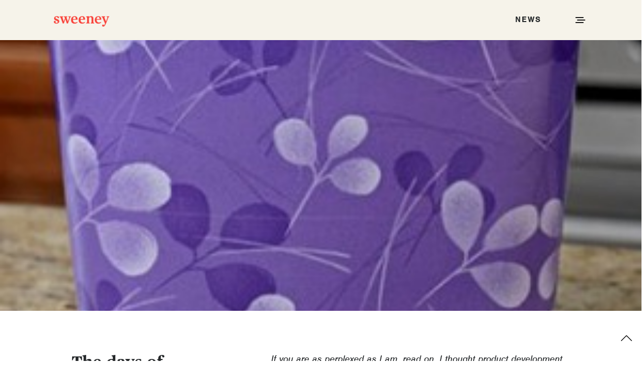

--- FILE ---
content_type: text/html; charset=UTF-8
request_url: https://thinksweeney.com/the-days-of-hiding-cleaning-wipes-are-over/
body_size: 13525
content:
<!doctype html>
<html lang="en-US">
<head>
	<meta charset="UTF-8" />
	<meta name="viewport" content="width=device-width, initial-scale=1, maximum-scale=1, viewport-fit=cover">
	<link rel="profile" href="http://gmpg.org/xfn/11">
	<link rel="pingback" href="https://thinksweeney.com/xmlrpc.php">
	<meta http-equiv="x-dns-prefetch-control" content="on">
	<link rel="dns-prefetch" href="//fonts.googleapis.com" />
	<link rel="dns-prefetch" href="//fonts.gstatic.com" />
	<link rel="dns-prefetch" href="//0.gravatar.com/" />
	<link rel="dns-prefetch" href="//2.gravatar.com/" />
	<link rel="dns-prefetch" href="//1.gravatar.com/" /><meta name='robots' content='index, follow, max-image-preview:large, max-snippet:-1, max-video-preview:-1' />

	<!-- This site is optimized with the Yoast SEO plugin v26.8 - https://yoast.com/product/yoast-seo-wordpress/ -->
	<title>The days of hiding cleaning wipes are over? - Sweeney</title>
	<link rel="canonical" href="https://thinksweeney.com/the-days-of-hiding-cleaning-wipes-are-over/" />
	<meta property="og:locale" content="en_US" />
	<meta property="og:type" content="article" />
	<meta property="og:title" content="The days of hiding cleaning wipes are over? - Sweeney" />
	<meta property="og:description" content="If you are as perplexed as I am, read on. I thought product development was all about solving consumers’ problems. Not giving consumers a solution to a problem that never existed. Yesterday, Clorox announced it launched a new line of cleaning wipes in eight designs –Clorox Disinfecting Wipes new Décor canisters. My response…. big freaking&hellip;" />
	<meta property="og:url" content="https://thinksweeney.com/the-days-of-hiding-cleaning-wipes-are-over/" />
	<meta property="og:site_name" content="Sweeney" />
	<meta property="article:published_time" content="2009-02-11T00:00:00+00:00" />
	<meta property="og:image" content="https://thinksweeney.com/wp-content/uploads/2021/08/clorox_wipe_packaging2_v2-1.jpg" />
	<meta property="og:image:width" content="300" />
	<meta property="og:image:height" content="272" />
	<meta property="og:image:type" content="image/jpeg" />
	<meta name="author" content="Jennifer Manocchio" />
	<meta name="twitter:card" content="summary_large_image" />
	<meta name="twitter:label1" content="Written by" />
	<meta name="twitter:data1" content="Jennifer Manocchio" />
	<meta name="twitter:label2" content="Est. reading time" />
	<meta name="twitter:data2" content="2 minutes" />
	<script type="application/ld+json" class="yoast-schema-graph">{"@context":"https://schema.org","@graph":[{"@type":"Article","@id":"https://thinksweeney.com/the-days-of-hiding-cleaning-wipes-are-over/#article","isPartOf":{"@id":"https://thinksweeney.com/the-days-of-hiding-cleaning-wipes-are-over/"},"author":{"name":"Jennifer Manocchio","@id":"https://thinksweeney.com/#/schema/person/850e640b7afaf12ab673ea55ddb4bc07"},"headline":"The days of hiding cleaning wipes are over?","datePublished":"2009-02-11T00:00:00+00:00","mainEntityOfPage":{"@id":"https://thinksweeney.com/the-days-of-hiding-cleaning-wipes-are-over/"},"wordCount":390,"image":{"@id":"https://thinksweeney.com/the-days-of-hiding-cleaning-wipes-are-over/#primaryimage"},"thumbnailUrl":"https://thinksweeney.com/wp-content/uploads/2021/08/clorox_wipe_packaging2_v2-1.jpg","articleSection":["Industry InSites"],"inLanguage":"en-US"},{"@type":"WebPage","@id":"https://thinksweeney.com/the-days-of-hiding-cleaning-wipes-are-over/","url":"https://thinksweeney.com/the-days-of-hiding-cleaning-wipes-are-over/","name":"The days of hiding cleaning wipes are over? - Sweeney","isPartOf":{"@id":"https://thinksweeney.com/#website"},"primaryImageOfPage":{"@id":"https://thinksweeney.com/the-days-of-hiding-cleaning-wipes-are-over/#primaryimage"},"image":{"@id":"https://thinksweeney.com/the-days-of-hiding-cleaning-wipes-are-over/#primaryimage"},"thumbnailUrl":"https://thinksweeney.com/wp-content/uploads/2021/08/clorox_wipe_packaging2_v2-1.jpg","datePublished":"2009-02-11T00:00:00+00:00","author":{"@id":"https://thinksweeney.com/#/schema/person/850e640b7afaf12ab673ea55ddb4bc07"},"breadcrumb":{"@id":"https://thinksweeney.com/the-days-of-hiding-cleaning-wipes-are-over/#breadcrumb"},"inLanguage":"en-US","potentialAction":[{"@type":"ReadAction","target":["https://thinksweeney.com/the-days-of-hiding-cleaning-wipes-are-over/"]}]},{"@type":"ImageObject","inLanguage":"en-US","@id":"https://thinksweeney.com/the-days-of-hiding-cleaning-wipes-are-over/#primaryimage","url":"https://thinksweeney.com/wp-content/uploads/2021/08/clorox_wipe_packaging2_v2-1.jpg","contentUrl":"https://thinksweeney.com/wp-content/uploads/2021/08/clorox_wipe_packaging2_v2-1.jpg","width":300,"height":272},{"@type":"BreadcrumbList","@id":"https://thinksweeney.com/the-days-of-hiding-cleaning-wipes-are-over/#breadcrumb","itemListElement":[{"@type":"ListItem","position":1,"name":"Home","item":"https://thinksweeney.com/"},{"@type":"ListItem","position":2,"name":"News","item":"https://thinksweeney.com/news/"},{"@type":"ListItem","position":3,"name":"The days of hiding cleaning wipes are over?"}]},{"@type":"WebSite","@id":"https://thinksweeney.com/#website","url":"https://thinksweeney.com/","name":"Sweeney","description":"","potentialAction":[{"@type":"SearchAction","target":{"@type":"EntryPoint","urlTemplate":"https://thinksweeney.com/?s={search_term_string}"},"query-input":{"@type":"PropertyValueSpecification","valueRequired":true,"valueName":"search_term_string"}}],"inLanguage":"en-US"},{"@type":"Person","@id":"https://thinksweeney.com/#/schema/person/850e640b7afaf12ab673ea55ddb4bc07","name":"Jennifer Manocchio","image":{"@type":"ImageObject","inLanguage":"en-US","@id":"https://thinksweeney.com/#/schema/person/image/","url":"https://thinksweeney.com/wp-content/uploads/2023/03/Jen-2-150x150.jpg","contentUrl":"https://thinksweeney.com/wp-content/uploads/2023/03/Jen-2-150x150.jpg","caption":"Jennifer Manocchio"},"description":"After starting her career with Edelman in Chicago, Jennifer joined Sweeney and quickly established herself as an exceptional industry innovator. In 2004, she opened Sweeney’s first full-service office outside of Cleveland and quickly rose through the ranks to become agency president. Jen leads by example and without fear. She has been critical to agency growth throughout the past decade and continues to lead the agency into the future.","url":"https://thinksweeney.com/author/jennifer-manocchio/"}]}</script>
	<!-- / Yoast SEO plugin. -->


<link rel='dns-prefetch' href='//use.typekit.net' />
<link rel='dns-prefetch' href='//cdnjs.cloudflare.com' />
<link rel="alternate" type="application/rss+xml" title="Sweeney &raquo; Feed" href="https://thinksweeney.com/feed/" />
<link rel="alternate" type="application/rss+xml" title="Sweeney &raquo; Comments Feed" href="https://thinksweeney.com/comments/feed/" />
<link rel="alternate" title="oEmbed (JSON)" type="application/json+oembed" href="https://thinksweeney.com/wp-json/oembed/1.0/embed?url=https%3A%2F%2Fthinksweeney.com%2Fthe-days-of-hiding-cleaning-wipes-are-over%2F" />
<link rel="alternate" title="oEmbed (XML)" type="text/xml+oembed" href="https://thinksweeney.com/wp-json/oembed/1.0/embed?url=https%3A%2F%2Fthinksweeney.com%2Fthe-days-of-hiding-cleaning-wipes-are-over%2F&#038;format=xml" />
<style id='wp-img-auto-sizes-contain-inline-css' type='text/css'>
img:is([sizes=auto i],[sizes^="auto," i]){contain-intrinsic-size:3000px 1500px}
/*# sourceURL=wp-img-auto-sizes-contain-inline-css */
</style>
<style id='wp-emoji-styles-inline-css' type='text/css'>

	img.wp-smiley, img.emoji {
		display: inline !important;
		border: none !important;
		box-shadow: none !important;
		height: 1em !important;
		width: 1em !important;
		margin: 0 0.07em !important;
		vertical-align: -0.1em !important;
		background: none !important;
		padding: 0 !important;
	}
/*# sourceURL=wp-emoji-styles-inline-css */
</style>
<style id='wp-block-library-inline-css' type='text/css'>
:root{--wp-block-synced-color:#7a00df;--wp-block-synced-color--rgb:122,0,223;--wp-bound-block-color:var(--wp-block-synced-color);--wp-editor-canvas-background:#ddd;--wp-admin-theme-color:#007cba;--wp-admin-theme-color--rgb:0,124,186;--wp-admin-theme-color-darker-10:#006ba1;--wp-admin-theme-color-darker-10--rgb:0,107,160.5;--wp-admin-theme-color-darker-20:#005a87;--wp-admin-theme-color-darker-20--rgb:0,90,135;--wp-admin-border-width-focus:2px}@media (min-resolution:192dpi){:root{--wp-admin-border-width-focus:1.5px}}.wp-element-button{cursor:pointer}:root .has-very-light-gray-background-color{background-color:#eee}:root .has-very-dark-gray-background-color{background-color:#313131}:root .has-very-light-gray-color{color:#eee}:root .has-very-dark-gray-color{color:#313131}:root .has-vivid-green-cyan-to-vivid-cyan-blue-gradient-background{background:linear-gradient(135deg,#00d084,#0693e3)}:root .has-purple-crush-gradient-background{background:linear-gradient(135deg,#34e2e4,#4721fb 50%,#ab1dfe)}:root .has-hazy-dawn-gradient-background{background:linear-gradient(135deg,#faaca8,#dad0ec)}:root .has-subdued-olive-gradient-background{background:linear-gradient(135deg,#fafae1,#67a671)}:root .has-atomic-cream-gradient-background{background:linear-gradient(135deg,#fdd79a,#004a59)}:root .has-nightshade-gradient-background{background:linear-gradient(135deg,#330968,#31cdcf)}:root .has-midnight-gradient-background{background:linear-gradient(135deg,#020381,#2874fc)}:root{--wp--preset--font-size--normal:16px;--wp--preset--font-size--huge:42px}.has-regular-font-size{font-size:1em}.has-larger-font-size{font-size:2.625em}.has-normal-font-size{font-size:var(--wp--preset--font-size--normal)}.has-huge-font-size{font-size:var(--wp--preset--font-size--huge)}.has-text-align-center{text-align:center}.has-text-align-left{text-align:left}.has-text-align-right{text-align:right}.has-fit-text{white-space:nowrap!important}#end-resizable-editor-section{display:none}.aligncenter{clear:both}.items-justified-left{justify-content:flex-start}.items-justified-center{justify-content:center}.items-justified-right{justify-content:flex-end}.items-justified-space-between{justify-content:space-between}.screen-reader-text{border:0;clip-path:inset(50%);height:1px;margin:-1px;overflow:hidden;padding:0;position:absolute;width:1px;word-wrap:normal!important}.screen-reader-text:focus{background-color:#ddd;clip-path:none;color:#444;display:block;font-size:1em;height:auto;left:5px;line-height:normal;padding:15px 23px 14px;text-decoration:none;top:5px;width:auto;z-index:100000}html :where(.has-border-color){border-style:solid}html :where([style*=border-top-color]){border-top-style:solid}html :where([style*=border-right-color]){border-right-style:solid}html :where([style*=border-bottom-color]){border-bottom-style:solid}html :where([style*=border-left-color]){border-left-style:solid}html :where([style*=border-width]){border-style:solid}html :where([style*=border-top-width]){border-top-style:solid}html :where([style*=border-right-width]){border-right-style:solid}html :where([style*=border-bottom-width]){border-bottom-style:solid}html :where([style*=border-left-width]){border-left-style:solid}html :where(img[class*=wp-image-]){height:auto;max-width:100%}:where(figure){margin:0 0 1em}html :where(.is-position-sticky){--wp-admin--admin-bar--position-offset:var(--wp-admin--admin-bar--height,0px)}@media screen and (max-width:600px){html :where(.is-position-sticky){--wp-admin--admin-bar--position-offset:0px}}

/*# sourceURL=wp-block-library-inline-css */
</style><style id='global-styles-inline-css' type='text/css'>
:root{--wp--preset--aspect-ratio--square: 1;--wp--preset--aspect-ratio--4-3: 4/3;--wp--preset--aspect-ratio--3-4: 3/4;--wp--preset--aspect-ratio--3-2: 3/2;--wp--preset--aspect-ratio--2-3: 2/3;--wp--preset--aspect-ratio--16-9: 16/9;--wp--preset--aspect-ratio--9-16: 9/16;--wp--preset--color--black: #000000;--wp--preset--color--cyan-bluish-gray: #abb8c3;--wp--preset--color--white: #ffffff;--wp--preset--color--pale-pink: #f78da7;--wp--preset--color--vivid-red: #cf2e2e;--wp--preset--color--luminous-vivid-orange: #ff6900;--wp--preset--color--luminous-vivid-amber: #fcb900;--wp--preset--color--light-green-cyan: #7bdcb5;--wp--preset--color--vivid-green-cyan: #00d084;--wp--preset--color--pale-cyan-blue: #8ed1fc;--wp--preset--color--vivid-cyan-blue: #0693e3;--wp--preset--color--vivid-purple: #9b51e0;--wp--preset--color--thb-accent: #1aa97f;--wp--preset--gradient--vivid-cyan-blue-to-vivid-purple: linear-gradient(135deg,rgb(6,147,227) 0%,rgb(155,81,224) 100%);--wp--preset--gradient--light-green-cyan-to-vivid-green-cyan: linear-gradient(135deg,rgb(122,220,180) 0%,rgb(0,208,130) 100%);--wp--preset--gradient--luminous-vivid-amber-to-luminous-vivid-orange: linear-gradient(135deg,rgb(252,185,0) 0%,rgb(255,105,0) 100%);--wp--preset--gradient--luminous-vivid-orange-to-vivid-red: linear-gradient(135deg,rgb(255,105,0) 0%,rgb(207,46,46) 100%);--wp--preset--gradient--very-light-gray-to-cyan-bluish-gray: linear-gradient(135deg,rgb(238,238,238) 0%,rgb(169,184,195) 100%);--wp--preset--gradient--cool-to-warm-spectrum: linear-gradient(135deg,rgb(74,234,220) 0%,rgb(151,120,209) 20%,rgb(207,42,186) 40%,rgb(238,44,130) 60%,rgb(251,105,98) 80%,rgb(254,248,76) 100%);--wp--preset--gradient--blush-light-purple: linear-gradient(135deg,rgb(255,206,236) 0%,rgb(152,150,240) 100%);--wp--preset--gradient--blush-bordeaux: linear-gradient(135deg,rgb(254,205,165) 0%,rgb(254,45,45) 50%,rgb(107,0,62) 100%);--wp--preset--gradient--luminous-dusk: linear-gradient(135deg,rgb(255,203,112) 0%,rgb(199,81,192) 50%,rgb(65,88,208) 100%);--wp--preset--gradient--pale-ocean: linear-gradient(135deg,rgb(255,245,203) 0%,rgb(182,227,212) 50%,rgb(51,167,181) 100%);--wp--preset--gradient--electric-grass: linear-gradient(135deg,rgb(202,248,128) 0%,rgb(113,206,126) 100%);--wp--preset--gradient--midnight: linear-gradient(135deg,rgb(2,3,129) 0%,rgb(40,116,252) 100%);--wp--preset--font-size--small: 13px;--wp--preset--font-size--medium: 20px;--wp--preset--font-size--large: 36px;--wp--preset--font-size--x-large: 42px;--wp--preset--spacing--20: 0.44rem;--wp--preset--spacing--30: 0.67rem;--wp--preset--spacing--40: 1rem;--wp--preset--spacing--50: 1.5rem;--wp--preset--spacing--60: 2.25rem;--wp--preset--spacing--70: 3.38rem;--wp--preset--spacing--80: 5.06rem;--wp--preset--shadow--natural: 6px 6px 9px rgba(0, 0, 0, 0.2);--wp--preset--shadow--deep: 12px 12px 50px rgba(0, 0, 0, 0.4);--wp--preset--shadow--sharp: 6px 6px 0px rgba(0, 0, 0, 0.2);--wp--preset--shadow--outlined: 6px 6px 0px -3px rgb(255, 255, 255), 6px 6px rgb(0, 0, 0);--wp--preset--shadow--crisp: 6px 6px 0px rgb(0, 0, 0);}:where(.is-layout-flex){gap: 0.5em;}:where(.is-layout-grid){gap: 0.5em;}body .is-layout-flex{display: flex;}.is-layout-flex{flex-wrap: wrap;align-items: center;}.is-layout-flex > :is(*, div){margin: 0;}body .is-layout-grid{display: grid;}.is-layout-grid > :is(*, div){margin: 0;}:where(.wp-block-columns.is-layout-flex){gap: 2em;}:where(.wp-block-columns.is-layout-grid){gap: 2em;}:where(.wp-block-post-template.is-layout-flex){gap: 1.25em;}:where(.wp-block-post-template.is-layout-grid){gap: 1.25em;}.has-black-color{color: var(--wp--preset--color--black) !important;}.has-cyan-bluish-gray-color{color: var(--wp--preset--color--cyan-bluish-gray) !important;}.has-white-color{color: var(--wp--preset--color--white) !important;}.has-pale-pink-color{color: var(--wp--preset--color--pale-pink) !important;}.has-vivid-red-color{color: var(--wp--preset--color--vivid-red) !important;}.has-luminous-vivid-orange-color{color: var(--wp--preset--color--luminous-vivid-orange) !important;}.has-luminous-vivid-amber-color{color: var(--wp--preset--color--luminous-vivid-amber) !important;}.has-light-green-cyan-color{color: var(--wp--preset--color--light-green-cyan) !important;}.has-vivid-green-cyan-color{color: var(--wp--preset--color--vivid-green-cyan) !important;}.has-pale-cyan-blue-color{color: var(--wp--preset--color--pale-cyan-blue) !important;}.has-vivid-cyan-blue-color{color: var(--wp--preset--color--vivid-cyan-blue) !important;}.has-vivid-purple-color{color: var(--wp--preset--color--vivid-purple) !important;}.has-black-background-color{background-color: var(--wp--preset--color--black) !important;}.has-cyan-bluish-gray-background-color{background-color: var(--wp--preset--color--cyan-bluish-gray) !important;}.has-white-background-color{background-color: var(--wp--preset--color--white) !important;}.has-pale-pink-background-color{background-color: var(--wp--preset--color--pale-pink) !important;}.has-vivid-red-background-color{background-color: var(--wp--preset--color--vivid-red) !important;}.has-luminous-vivid-orange-background-color{background-color: var(--wp--preset--color--luminous-vivid-orange) !important;}.has-luminous-vivid-amber-background-color{background-color: var(--wp--preset--color--luminous-vivid-amber) !important;}.has-light-green-cyan-background-color{background-color: var(--wp--preset--color--light-green-cyan) !important;}.has-vivid-green-cyan-background-color{background-color: var(--wp--preset--color--vivid-green-cyan) !important;}.has-pale-cyan-blue-background-color{background-color: var(--wp--preset--color--pale-cyan-blue) !important;}.has-vivid-cyan-blue-background-color{background-color: var(--wp--preset--color--vivid-cyan-blue) !important;}.has-vivid-purple-background-color{background-color: var(--wp--preset--color--vivid-purple) !important;}.has-black-border-color{border-color: var(--wp--preset--color--black) !important;}.has-cyan-bluish-gray-border-color{border-color: var(--wp--preset--color--cyan-bluish-gray) !important;}.has-white-border-color{border-color: var(--wp--preset--color--white) !important;}.has-pale-pink-border-color{border-color: var(--wp--preset--color--pale-pink) !important;}.has-vivid-red-border-color{border-color: var(--wp--preset--color--vivid-red) !important;}.has-luminous-vivid-orange-border-color{border-color: var(--wp--preset--color--luminous-vivid-orange) !important;}.has-luminous-vivid-amber-border-color{border-color: var(--wp--preset--color--luminous-vivid-amber) !important;}.has-light-green-cyan-border-color{border-color: var(--wp--preset--color--light-green-cyan) !important;}.has-vivid-green-cyan-border-color{border-color: var(--wp--preset--color--vivid-green-cyan) !important;}.has-pale-cyan-blue-border-color{border-color: var(--wp--preset--color--pale-cyan-blue) !important;}.has-vivid-cyan-blue-border-color{border-color: var(--wp--preset--color--vivid-cyan-blue) !important;}.has-vivid-purple-border-color{border-color: var(--wp--preset--color--vivid-purple) !important;}.has-vivid-cyan-blue-to-vivid-purple-gradient-background{background: var(--wp--preset--gradient--vivid-cyan-blue-to-vivid-purple) !important;}.has-light-green-cyan-to-vivid-green-cyan-gradient-background{background: var(--wp--preset--gradient--light-green-cyan-to-vivid-green-cyan) !important;}.has-luminous-vivid-amber-to-luminous-vivid-orange-gradient-background{background: var(--wp--preset--gradient--luminous-vivid-amber-to-luminous-vivid-orange) !important;}.has-luminous-vivid-orange-to-vivid-red-gradient-background{background: var(--wp--preset--gradient--luminous-vivid-orange-to-vivid-red) !important;}.has-very-light-gray-to-cyan-bluish-gray-gradient-background{background: var(--wp--preset--gradient--very-light-gray-to-cyan-bluish-gray) !important;}.has-cool-to-warm-spectrum-gradient-background{background: var(--wp--preset--gradient--cool-to-warm-spectrum) !important;}.has-blush-light-purple-gradient-background{background: var(--wp--preset--gradient--blush-light-purple) !important;}.has-blush-bordeaux-gradient-background{background: var(--wp--preset--gradient--blush-bordeaux) !important;}.has-luminous-dusk-gradient-background{background: var(--wp--preset--gradient--luminous-dusk) !important;}.has-pale-ocean-gradient-background{background: var(--wp--preset--gradient--pale-ocean) !important;}.has-electric-grass-gradient-background{background: var(--wp--preset--gradient--electric-grass) !important;}.has-midnight-gradient-background{background: var(--wp--preset--gradient--midnight) !important;}.has-small-font-size{font-size: var(--wp--preset--font-size--small) !important;}.has-medium-font-size{font-size: var(--wp--preset--font-size--medium) !important;}.has-large-font-size{font-size: var(--wp--preset--font-size--large) !important;}.has-x-large-font-size{font-size: var(--wp--preset--font-size--x-large) !important;}
/*# sourceURL=global-styles-inline-css */
</style>

<style id='classic-theme-styles-inline-css' type='text/css'>
/*! This file is auto-generated */
.wp-block-button__link{color:#fff;background-color:#32373c;border-radius:9999px;box-shadow:none;text-decoration:none;padding:calc(.667em + 2px) calc(1.333em + 2px);font-size:1.125em}.wp-block-file__button{background:#32373c;color:#fff;text-decoration:none}
/*# sourceURL=/wp-includes/css/classic-themes.min.css */
</style>
<link rel='stylesheet' id='ppress-frontend-css' href='https://thinksweeney.com/wp-content/plugins/wp-user-avatar/assets/css/frontend.min.css?ver=4.16.5' type='text/css' media='all' />
<link rel='stylesheet' id='ppress-flatpickr-css' href='https://thinksweeney.com/wp-content/plugins/wp-user-avatar/assets/flatpickr/flatpickr.min.css?ver=4.16.5' type='text/css' media='all' />
<link rel='stylesheet' id='ppress-select2-css' href='https://thinksweeney.com/wp-content/plugins/wp-user-avatar/assets/select2/select2.min.css?ver=6.9' type='text/css' media='all' />
<link rel='stylesheet' id='publico-font-css' href='https://thinksweeney.com/wp-content/themes/notio-wp-child/fonts/publico-font.css?ver=6.9' type='text/css' media='all' />
<link rel='stylesheet' id='nimbus-font-css' href='//use.typekit.net/njn6lab.css?ver=6.9' type='text/css' media='all' />
<link rel='stylesheet' id='mytheme_blog_style-css' href='https://thinksweeney.com/wp-content/themes/notio-wp-child/blogstyle.css?ver=6.9' type='text/css' media='all' />
<link rel='stylesheet' id='animation_style-css' href='//cdnjs.cloudflare.com/ajax/libs/animate.css/4.1.1/animate.min.css?ver=6.9' type='text/css' media='all' />
<link rel='stylesheet' id='animation-custom-css' href='https://thinksweeney.com/wp-content/themes/notio-wp-child/animation.css?ver=6.9' type='text/css' media='all' />
<link rel='stylesheet' id='thb-app-css' href='https://thinksweeney.com/wp-content/themes/notio-wp/assets/css/app.css?ver=5.6.2' type='text/css' media='all' />
<style id='thb-app-inline-css' type='text/css'>
h1,h2,h3,h4,h5,h6,blockquote p,.thb-portfolio-filter .filters,.thb-portfolio .type-portfolio.hover-style5 .thb-categories {font-family:Publico Text Web, 'BlinkMacSystemFont', -apple-system, 'Roboto', 'Lucida Sans';}body {color:#a39382}body {font-family:'nimbus_sans_lregular', 'BlinkMacSystemFont', -apple-system, 'Roboto', 'Lucida Sans';}h1,.h1 {}h2 {}h3 {}h4 {}h5 {}h6 {}#full-menu .sf-menu > li > a {}#full-menu .sub-menu li a {}.subfooter .thb-subfooter-menu li a {}input[type="submit"],submit,.button,.btn,.btn-block,.btn-text,.vc_btn3 {}em {}label {}#full-menu .sf-menu>li>a,.mobile-menu a {}.products .product h3 {}.product-page .product-information h1.product_title {}.thb-product-detail .product-information .woocommerce-product-details__short-description,.thb-product-detail .product-information .woocommerce-product-details__short-description p {}.header .logolink .logoimg {max-height:px;}.header .logolink .logoimg[src$=".svg"] {max-height:100%;height:px;}body.postid-55429 #wrapper [role="main"] {background-color:#f6f3ea !important;}body.postid-55179 #wrapper [role="main"] {background-color:#f6f3ea !important;}body.postid-54385 #wrapper [role="main"] {background-color:#f6f3ea !important;}body.postid-54252 #wrapper [role="main"] {background-color:#f6f3ea !important;}body.postid-54189 #wrapper [role="main"] {background-color:#f6f3ea !important;}body.postid-53752 #wrapper [role="main"] {background-color:#f6f3ea !important;}body.postid-53689 #wrapper [role="main"] {background-color:#f6f3ea !important;}body.postid-53135 #wrapper [role="main"] {background-color:#f6f3ea !important;}body.postid-53103 #wrapper [role="main"] {background-color:#f6f3ea !important;}body.postid-53037 #wrapper [role="main"] {background-color:#f6f3ea !important;}body.postid-53010 #wrapper [role="main"] {background-color:#f6f3ea !important;}body.postid-52730 #wrapper [role="main"] {background-color:#f6f3ea !important;}body.postid-42050 #wrapper [role="main"] {background-color:#f6f3ea !important;}
/*# sourceURL=thb-app-inline-css */
</style>
<link rel='stylesheet' id='thb-style-css' href='https://thinksweeney.com/wp-content/themes/notio-wp-child/style.css?ver=5.6.2' type='text/css' media='all' />
<script type="text/javascript" src="https://thinksweeney.com/wp-includes/js/jquery/jquery.min.js?ver=3.7.1" id="jquery-core-js"></script>
<script type="text/javascript" src="https://thinksweeney.com/wp-includes/js/jquery/jquery-migrate.min.js?ver=3.4.1" id="jquery-migrate-js"></script>
<script type="text/javascript" src="https://thinksweeney.com/wp-content/plugins/wp-user-avatar/assets/flatpickr/flatpickr.min.js?ver=4.16.5" id="ppress-flatpickr-js"></script>
<script type="text/javascript" src="https://thinksweeney.com/wp-content/plugins/wp-user-avatar/assets/select2/select2.min.js?ver=4.16.5" id="ppress-select2-js"></script>
<script type="text/javascript" src="https://thinksweeney.com/wp-content/themes/notio-wp-child/js/sw-lettering-0.6.1.min.js?ver=6.9" id="letter_animation-js"></script>
<script type="text/javascript" src="https://thinksweeney.com/wp-content/themes/notio-wp-child/js/in-view.min.js?ver=6.9" id="in-view-js"></script>
<script type="text/javascript" src="https://thinksweeney.com/wp-content/themes/notio-wp-child/js/sw-animation.js?ver=6.9" id="service-animation-js"></script>
<link rel="https://api.w.org/" href="https://thinksweeney.com/wp-json/" /><link rel="alternate" title="JSON" type="application/json" href="https://thinksweeney.com/wp-json/wp/v2/posts/50452" /><link rel="EditURI" type="application/rsd+xml" title="RSD" href="https://thinksweeney.com/xmlrpc.php?rsd" />
<meta name="generator" content="WordPress 6.9" />
<link rel='shortlink' href='https://thinksweeney.com/?p=50452' />
<script>window.init_zoombox_settings = {
settings_zoom_doNotGoBeyond1X:'off'
,design_skin:'skin-nebula'
,settings_enableSwipe:'on'
,settings_enableSwipeOnDesktop:'off'
,settings_galleryMenu:'none'
,settings_useImageTag:'on'
,settings_disableSocial:'on'
};</script><meta name="generator" content="Powered by WPBakery Page Builder - drag and drop page builder for WordPress."/>
<style type="text/css" id="custom-background-css">
body.custom-background { background-color: #ffffff; }
</style>
	<meta name="generator" content="Powered by Slider Revolution 6.5.24 - responsive, Mobile-Friendly Slider Plugin for WordPress with comfortable drag and drop interface." />
<!-- Global site tag (gtag.js) - Google Analytics -->
<script async src="https://www.googletagmanager.com/gtag/js?id=G-61FMYQK8Y8"></script>
<script>
  window.dataLayer = window.dataLayer || [];
  function gtag(){dataLayer.push(arguments);}
  gtag('js', new Date());

  gtag('config', 'G-61FMYQK8Y8');
</script>

<!-- Google Tag Manager -->
<script>(function(w,d,s,l,i){w[l]=w[l]||[];w[l].push({'gtm.start':
new Date().getTime(),event:'gtm.js'});var f=d.getElementsByTagName(s)[0],
j=d.createElement(s),dl=l!='dataLayer'?'&l='+l:'';j.async=true;j.src=
'https://www.googletagmanager.com/gtm.js?id='+i+dl;f.parentNode.insertBefore(j,f);
})(window,document,'script','dataLayer','GTM-KP5WHM9');</script>
<!-- End Google Tag Manager -->
<link rel="icon" href="https://thinksweeney.com/wp-content/uploads/2022/03/Sweeney_Favicon-32px.png" sizes="32x32" />
<link rel="icon" href="https://thinksweeney.com/wp-content/uploads/2022/03/Sweeney_Favicon-32px.png" sizes="192x192" />
<link rel="apple-touch-icon" href="https://thinksweeney.com/wp-content/uploads/2022/03/Sweeney_Favicon-32px.png" />
<meta name="msapplication-TileImage" content="https://thinksweeney.com/wp-content/uploads/2022/03/Sweeney_Favicon-32px.png" />
<script>function setREVStartSize(e){
			//window.requestAnimationFrame(function() {
				window.RSIW = window.RSIW===undefined ? window.innerWidth : window.RSIW;
				window.RSIH = window.RSIH===undefined ? window.innerHeight : window.RSIH;
				try {
					var pw = document.getElementById(e.c).parentNode.offsetWidth,
						newh;
					pw = pw===0 || isNaN(pw) || (e.l=="fullwidth" || e.layout=="fullwidth") ? window.RSIW : pw;
					e.tabw = e.tabw===undefined ? 0 : parseInt(e.tabw);
					e.thumbw = e.thumbw===undefined ? 0 : parseInt(e.thumbw);
					e.tabh = e.tabh===undefined ? 0 : parseInt(e.tabh);
					e.thumbh = e.thumbh===undefined ? 0 : parseInt(e.thumbh);
					e.tabhide = e.tabhide===undefined ? 0 : parseInt(e.tabhide);
					e.thumbhide = e.thumbhide===undefined ? 0 : parseInt(e.thumbhide);
					e.mh = e.mh===undefined || e.mh=="" || e.mh==="auto" ? 0 : parseInt(e.mh,0);
					if(e.layout==="fullscreen" || e.l==="fullscreen")
						newh = Math.max(e.mh,window.RSIH);
					else{
						e.gw = Array.isArray(e.gw) ? e.gw : [e.gw];
						for (var i in e.rl) if (e.gw[i]===undefined || e.gw[i]===0) e.gw[i] = e.gw[i-1];
						e.gh = e.el===undefined || e.el==="" || (Array.isArray(e.el) && e.el.length==0)? e.gh : e.el;
						e.gh = Array.isArray(e.gh) ? e.gh : [e.gh];
						for (var i in e.rl) if (e.gh[i]===undefined || e.gh[i]===0) e.gh[i] = e.gh[i-1];
											
						var nl = new Array(e.rl.length),
							ix = 0,
							sl;
						e.tabw = e.tabhide>=pw ? 0 : e.tabw;
						e.thumbw = e.thumbhide>=pw ? 0 : e.thumbw;
						e.tabh = e.tabhide>=pw ? 0 : e.tabh;
						e.thumbh = e.thumbhide>=pw ? 0 : e.thumbh;
						for (var i in e.rl) nl[i] = e.rl[i]<window.RSIW ? 0 : e.rl[i];
						sl = nl[0];
						for (var i in nl) if (sl>nl[i] && nl[i]>0) { sl = nl[i]; ix=i;}
						var m = pw>(e.gw[ix]+e.tabw+e.thumbw) ? 1 : (pw-(e.tabw+e.thumbw)) / (e.gw[ix]);
						newh =  (e.gh[ix] * m) + (e.tabh + e.thumbh);
					}
					var el = document.getElementById(e.c);
					if (el!==null && el) el.style.height = newh+"px";
					el = document.getElementById(e.c+"_wrapper");
					if (el!==null && el) {
						el.style.height = newh+"px";
						el.style.display = "block";
					}
				} catch(e){
					console.log("Failure at Presize of Slider:" + e)
				}
			//});
		  };</script>
<noscript><style> .wpb_animate_when_almost_visible { opacity: 1; }</style></noscript><link rel='stylesheet' id='rs-plugin-settings-css' href='https://thinksweeney.com/wp-content/plugins/revslider/public/assets/css/rs6.css?ver=6.5.24' type='text/css' media='all' />
<style id='rs-plugin-settings-inline-css' type='text/css'>
#rs-demo-id {}
/*# sourceURL=rs-plugin-settings-inline-css */
</style>
</head>
<body class="wp-singular post-template-default single single-post postid-50452 single-format-standard custom-background wp-theme-notio-wp wp-child-theme-notio-wp-child cciv-no-script mobile_menu_position_right mobile_menu_style_style1 header_style_style2 header_full_menu_off footer_style_style2 site_bars_off preloader_off header_full_menu_submenu_color_style1 footer_simple_fixed_off thb-single-product-ajax-on transparent_header_  wpb-js-composer js-comp-ver-6.9.0 vc_responsive">

<!-- Google Tag Manager (noscript) -->
<noscript><iframe src="https://www.googletagmanager.com/ns.html?id=GTM-KP5WHM9"
height="0" width="0" style="display:none;visibility:hidden"></iframe></noscript>
<!-- End Google Tag Manager (noscript) -->
<div id="wrapper" class="open">

	<!-- Start Header -->
	<header class="header style2">
	<div class="row align-middle 
			full-width-row no-padding ">
		<div class="small-12 columns">
			<div class="logo-holder">
								<a href="https://thinksweeney.com/" class="logolink">
					<img src="https://thinksweeney.com/wp-content/uploads/2022/02/sweeney_logo_2022.png" class="logoimg" alt="Sweeney"/>
					<img src="https://thinksweeney.com/wp-content/themes/notio-wp/assets/img/logo.png" class="logoimg logo_light" alt="Sweeney"/>
				</a>
			</div>
			<div class="menu-holder icon-holder">
													<nav id="full-menu" role="navigation">
													<ul id="menu-main-navigation" class="sf-menu"><li id="menu-item-53429" class="menu-item menu-item-type-custom menu-item-object-custom menu-item-53429"><a href="/">home</a></li>
<li id="menu-item-53430" class="menu-item menu-item-type-custom menu-item-object-custom menu-item-53430"><a href="/case-studies">case studies</a></li>
<li id="menu-item-53432" class="menu-item menu-item-type-custom menu-item-object-custom menu-item-53432"><a href="/services">services</a></li>
<li id="menu-item-54896" class="menu-item menu-item-type-custom menu-item-object-custom menu-item-54896"><a href="/industries">industries</a></li>
<li id="menu-item-53431" class="menu-item menu-item-type-custom menu-item-object-custom menu-item-53431"><a href="/about">about</a></li>
<li id="menu-item-53433" class="menu-item menu-item-type-custom menu-item-object-custom menu-item-53433"><a href="/news">news</a></li>
<li id="menu-item-53434" class="menu-item menu-item-type-custom menu-item-object-custom menu-item-53434"><a href="/contact">contact</a></li>
</ul>											</nav>
																				<a href="#" data-target="open-menu" class="mobile-toggle">
					<div>
						<span></span><span></span><span></span>
					</div>
				</a>
							</div>
		</div>
	</div>
</header>
	<!-- End Header -->

	
	<div role="main">
							<article itemscope itemtype="http://schema.org/BlogPosting" class="post blog-post post-50452 type-post status-publish format-standard has-post-thumbnail hentry category-blog-posts" id="post-50452" role="article">

					<!-- For old content WITH featured images (based on import), hide the first picture on load -->

											<style>
							.post-content p:first-of-type img:first-of-type {
								display:none;
							}
						</style>
					
														<figure class="post-gallery parallax">
								<div class="parallax_bg">
									<img width="300" height="272" src="https://thinksweeney.com/wp-content/uploads/2021/08/clorox_wipe_packaging2_v2-1.jpg" class="attachment-notio-single-x3 size-notio-single-x3 wp-post-image" alt="" decoding="async" fetchpriority="high" srcset="https://thinksweeney.com/wp-content/uploads/2021/08/clorox_wipe_packaging2_v2-1.jpg 300w, https://thinksweeney.com/wp-content/uploads/2021/08/clorox_wipe_packaging2_v2-1-20x18.jpg 20w, https://thinksweeney.com/wp-content/uploads/2021/08/clorox_wipe_packaging2_v2-1-150x136.jpg 150w" sizes="(max-width: 300px) 100vw, 300px" />								</div>
							</figure>
												<div class="row max_width sw-blog-post">
							<div class="sw-main-content">
							<div class="small-12 medium-1 large-1"></div>
							<div class="small-12 medium-3 large-3 columns sw-blog-left">
								<!-- <div class="small-12 medium-10 large-8 medium-centered columns"> -->
								<header class="post-title">
									<h2 itemprop="headline">The days of hiding cleaning wipes are over?</h2>
									<h5 class="sw-post-author">Jennifer Manocchio</h5>
									<div class="sw-blog-meta">
										<h5>
								  <aside class="post-meta cf">
		February 11, 2009 / <a href="https://thinksweeney.com/category/blog-posts/" rel="category tag">Industry InSites</a></aside>
								</h5>
									</div>
									<div class="sw-blog-social-block">
									 <!-- Start Sharing -->
<aside class="share_wrapper">
	<a href="#" class="
			btn share-post-link">Share</a>
	<div class="share_container">
		<div class="spacer"></div>
		<div class="row max_width align-center">
			<div class="small-12 large-10 columns">
				<div class="vcenter">
					<div class="product_share">
						<h4>Share This Work</h4>
												<a href="http://www.facebook.com/sharer.php?u=https%3A%2F%2Fthinksweeney.com%2Fthe-days-of-hiding-cleaning-wipes-are-over%2F" rel="noreferrer nofollow" class="social facebook boxed-icon white-fill"><i class="fa fa-facebook"></i></a>
																		<a href="https://twitter.com/intent/tweet?text=The+days+of+hiding+cleaning+wipes+are+over%3F&url=https%3A%2F%2Fthinksweeney.com%2Fthe-days-of-hiding-cleaning-wipes-are-over%2F&via=Sweeney" rel="noreferrer nofollow" class="social twitter boxed-icon white-fill"><i class="fa fa-twitter"></i></a>
																								<a href="https://www.linkedin.com/cws/share?url=https://thinksweeney.com/the-days-of-hiding-cleaning-wipes-are-over/" rel="noreferrer nofollow" class="social linkedin boxed-icon white-fill"><i class="fa fa-linkedin"></i></a>
																													</div>
					<div class="product_copy">
						<h4>Copy Link to Clipboard</h4>
						<form>
							<input type="text" class="copy-value" value="https://thinksweeney.com/the-days-of-hiding-cleaning-wipes-are-over/" readonly/>
							<a class="btn blue">Copy</a>
						</form>
					</div>
				</div>
			</div>
		</div>
	</div>
</aside>
	<!-- End Sharing -->
									</div>
								</header>
							</div>
							<div class="small-12 medium-1 large-1"></div>
							<div class="small-12 medium-6 large-6 columns sw-blog-right">
								<div class="post-content">
									<p><em>If you are as perplexed as I am, read on. I thought product development was all about solving consumers’ problems.  Not giving consumers a solution to a problem that never existed.</em></p>
<p>Yesterday, Clorox announced it launched a new line of cleaning wipes in eight designs –Clorox Disinfecting Wipes new Décor canisters.  My response…. big freaking deal.  I was never worried about placing my cleaning products in the cabinet, and honestly I don’t want to keep cleaning wipes out on the counter in the kitchen, bathroom or even the laundry room.  In fact, I have a hard time keeping clutter off the counters.<img decoding="async" class="alignright size-medium wp-image-84" title="clorox_wipe_packaging2_v2" src="https://thinksweeney.com/wp-content/uploads/2021/08/clorox_wipe_packaging2_v2-1.jpg" alt="clorox_wipe_packaging2_v2" width="300" height="272" /></p>
<p>Unless Clorox knows something I don’t, I’m not really sure why they decided to launch wipes in decorative packaging.  Especially in light of the economy and the fact people are looking for more value in products now than in the past 20 years.    According to the news release, the suggested retail price is $5.99; however, I couldn’t find how many wipes are in each canister.  Currently, Clorox sells 75 wipes per canister for $5.99 with their traditional wipes line. <img decoding="async" class="alignleft size-medium wp-image-87" title="clorox_wipe_packaging_v21" src="https://thinksweeney.com/wp-content/uploads/2021/08/clorox_wipe_packaging_v21-1.jpg" alt="clorox_wipe_packaging_v21" width="256" height="300" /></p>
<p>Perhaps there is a market for moms that pack wipes in their purses or diaper bags or send kids to school with wipes for their lockers; however, Clorox’s marketing focus is using the products in the home.  The company even hired Kelly Edwards – from HGTV’s Design on a Dime – to promote the new product line.</p>
<p>Also, as part of the product launch, Clorox is hosting a “Redesign Clean” contest “where design enthusiasts can try their hand at inspiring a future round of canister designs.”  The prize:  “Grand prize for the winning design includes: a trip to New York, an opportunity to shadow Macy&#8217;s creative team, and a $1,000 shopping spree at Macy&#8217;s. The winning design may also inspire future canister designs. Two runners-up will receive a HP TouchSmart computer.”</p>
<p>Macy’s?  Computers?  How does this tie into home design or cleaning?  Why not have Kelly Edwards redesign a room in the winner’s home?</p>
<p>Clorox is certainly a great brand – I have their wipes under my counter – and they have already made a very big impact in the green cleaning category in less than a year.  But decorative cleaning canisters… I expect more from the Clorox brand.</p>
																	</div>
								<div class="article-tags">
																	</div>
							</div>
							<div class="small-12 medium-1 large-1"></div>
						</div> <!-- End Content -->

						
						<div class="sw-blog-author">
							<div class="small-12 medium-1 large-1"></div>
							<div class="small-12 medium-3 large-3 columns">
								<!-- <footer class="article-tags entry-footer">
	</footer>
		<section id="authorpage" class="authorpage cf">
		<img data-del="avatar" src='https://thinksweeney.com/wp-content/uploads/2023/03/Jen-2-150x150.jpg' class='avatar pp-user-avatar avatar-140 photo ' height='140' width='140'/>	<div class="author-content">
		<h3><a href="https://thinksweeney.com/author/jennifer-manocchio/" class="author-link">Jennifer Manocchio</a></h3>
		<p>After starting her career with Edelman in Chicago, Jennifer joined Sweeney and quickly established herself as an exceptional industry innovator. In 2004, she opened Sweeney’s first full-service office outside of Cleveland and quickly rose through the ranks to become agency president. Jen leads by example and without fear. She has been critical to agency growth throughout the past decade and continues to lead the agency into the future.</p>
							</div>
	</section>
			 -->

																								<section id="authorpage" class="authorpage cf">
									<div class="sw-author-info">
									<img data-del="avatar" src='https://thinksweeney.com/wp-content/uploads/2023/03/Jen-2-150x150.jpg' class='avatar pp-user-avatar avatar-140 photo ' height='140' width='140'/>										<div class="profile-name-block">
											<!-- <a href="https://thinksweeney.com/author/jennifer-manocchio/" class="author-link"> -->
											<h2 class="profile-author">Jennifer Manocchio</h2>
											<h5 class="profile-title">President</h5>
										<!-- </a> -->
									</div>
									</div>
								</section>
							</div>
							<div class="small-12 medium-1 large-1"></div>
							<div class="small-12 medium-6 large-6 columns">
								<div class="author-content">
									<p>After starting her career with Edelman in Chicago, Jennifer joined Sweeney and quickly established herself as an exceptional industry innovator. In 2004, she opened Sweeney’s first full-service office outside of Cleveland and quickly rose through the ranks to become agency president. Jen leads by example and without fear. She has been critical to agency growth throughout the past decade and continues to lead the agency into the future.</p>

																																				<div class="sw-author-link">
										<h5><a href="https://thinksweeney.com/author/jennifer-manocchio/" class="author-link">Read More Posts by Jennifer										</a></h5>
								</div>
							</div>
							</div>
								<!-- </section> -->
									
							<!-- </div> -->
								<div class="small-12 medium-1 large-1"></div>
						</div> <!-- end author -->


				
				</article>

				</div><!-- End role["main"] -->
	<footer id="footer" class="footer style2 light ">
	<div class="row">
			<div class="small-12 medium-6 large-3 columns">
		<div id="media_image-2" class="widget cf widget_media_image"><a href="https://thinksweeney.com"><img width="300" height="57" src="https://thinksweeney.com/wp-content/uploads/2022/02/sweeney_logo_2022-300x57.png" class="image wp-image-53619  attachment-medium size-medium" alt="" style="max-width: 100%; height: auto;" decoding="async" loading="lazy" srcset="https://thinksweeney.com/wp-content/uploads/2022/02/sweeney_logo_2022-300x57.png 300w, https://thinksweeney.com/wp-content/uploads/2022/02/sweeney_logo_2022-500x95.png 500w, https://thinksweeney.com/wp-content/uploads/2022/02/sweeney_logo_2022-150x28.png 150w, https://thinksweeney.com/wp-content/uploads/2022/02/sweeney_logo_2022-20x4.png 20w, https://thinksweeney.com/wp-content/uploads/2022/02/sweeney_logo_2022.png 502w" sizes="auto, (max-width: 300px) 100vw, 300px" /></a></div><div id="block-3" class="widget cf widget_block"><p style="font-style:italic; color:#25282A;">
	© Copyright 2025 Sweeney
</p></div>		</div>
		<div class="small-12 medium-6 large-3 columns">
		<div id="nav_menu-2" class="widget cf widget_nav_menu"><div class="menu-footer-menu-container"><ul id="menu-footer-menu" class="menu"><li id="menu-item-53631" class="menu-item menu-item-type-custom menu-item-object-custom menu-item-53631"><a href="/">Home</a></li>
<li id="menu-item-53428" class="menu-item menu-item-type-custom menu-item-object-custom menu-item-53428"><a href="/case-studies">Case Studies</a></li>
<li id="menu-item-53426" class="menu-item menu-item-type-custom menu-item-object-custom menu-item-53426"><a href="/services">Services</a></li>
<li id="menu-item-54897" class="menu-item menu-item-type-custom menu-item-object-custom menu-item-54897"><a href="/industries">Industries</a></li>
<li id="menu-item-53427" class="menu-item menu-item-type-custom menu-item-object-custom menu-item-53427"><a href="/about">About</a></li>
<li id="menu-item-40568" class="menu-item menu-item-type-post_type menu-item-object-page current_page_parent menu-item-40568"><a href="https://thinksweeney.com/news/">News</a></li>
<li id="menu-item-52347" class="menu-item menu-item-type-post_type menu-item-object-page menu-item-52347"><a href="https://thinksweeney.com/contact/">Contact</a></li>
</ul></div></div>		</div>
		<div class="small-12 medium-6 large-3 columns">
		<div id="block-2" class="widget cf widget_block"><h5 style="margin-bottom:5px;">Cleveland</h5>
<a href="tel:440-333-0001">440.333.0001</a>
<a href="mailto:jim@thinksweeney.com">jim@thinksweeney.com</a>

<h5 style="margin-bottom:5px; margin-top:2rem;">Wilmington</h5>
<a href="tel:910-772-1688">910.772.1688</a>
<a href="mailto:jennifer@thinksweeney.com">jennifer@thinksweeney.com</a>
</div>		</div>
		<div class="small-12 medium-6 large-3 columns">
		<div id="block-4" class="widget cf widget_block"><ul class="social-links">
<li><a href="https://www.linkedin.com/company/sweeneyagency/" class="linkedin icon-2x" rel="noreferrer nofollow" target="_blank"><br>
			<i class="fa fa-linkedin"></i></a></li>
<li><a href="https://www.instagram.com/sweeneyagency/" class="instagram icon-1x" rel="noreferrer nofollow" target="_blank"><br>
			<i class="fa fa-instagram"></i></a></li>
<li><a href="https://www.facebook.com/SweeneyAgency/" class="facebook icon-1x" rel="noreferrer nofollow" target="_blank"><br>
			<i class="fa fa-facebook"></i></a></li>
<li><a href="https://vimeo.com/sweeneyagency" class="YouTube icon-1x" rel="noreferrer nofollow" target="_blank"><br>
			<i class="fa fa-vimeo"></i></a></li>
</ul></div>		</div>
			</div>
</footer>
	<!-- Start Mobile Menu -->
	<nav id="mobile-menu" class="style1" data-behaviour="thb-default">
	<div class="spacer"></div>
	<div class="menu-container custom_scroll">
		<a href="#" class="panel-close"><svg xmlns="http://www.w3.org/2000/svg" viewBox="0 0 64 64" enable-background="new 0 0 64 64"><g fill="none" stroke="#000" stroke-width="2" stroke-miterlimit="10"><path d="m18.947 17.15l26.1 25.903"/><path d="m19.05 43.15l25.902-26.1"/></g></svg></a>
		<div class="menu-holder">
							<ul id="menu-main-navigation-1" class="mobile-menu"><li id="menu-item-53429" class="menu-item menu-item-type-custom menu-item-object-custom menu-item-53429"><a href="/">home</a></li>
<li id="menu-item-53430" class="menu-item menu-item-type-custom menu-item-object-custom menu-item-53430"><a href="/case-studies">case studies</a></li>
<li id="menu-item-53432" class="menu-item menu-item-type-custom menu-item-object-custom menu-item-53432"><a href="/services">services</a></li>
<li id="menu-item-54896" class="menu-item menu-item-type-custom menu-item-object-custom menu-item-54896"><a href="/industries">industries</a></li>
<li id="menu-item-53431" class="menu-item menu-item-type-custom menu-item-object-custom menu-item-53431"><a href="/about">about</a></li>
<li id="menu-item-53433" class="menu-item menu-item-type-custom menu-item-object-custom menu-item-53433"><a href="/news">news</a></li>
<li id="menu-item-53434" class="menu-item menu-item-type-custom menu-item-object-custom menu-item-53434"><a href="/contact">contact</a></li>
</ul>					</div>

		<div class="menu-footer">
						<div class="social-links">
								<a href="https://www.linkedin.com/company/sweeneyagency/" class="linkedin icon-1x" rel="noreferrer nofollow" target="_blank">
					<i class="fa fa-linkedin"></i>
								</a>
								<a href="https://www.instagram.com/sweeneyagency/" class="instagram icon-1x" rel="noreferrer nofollow" target="_blank">
					<i class="fa fa-instagram"></i>
								</a>
								<a href="https://www.facebook.com/SweeneyAgency/" class="facebook icon-1x" rel="noreferrer nofollow" target="_blank">
					<i class="fa fa-facebook"></i>
								</a>
								<a href="https://vimeo.com/sweeneyagency" class="vimeo icon-1x" rel="noreferrer nofollow" target="_blank">
					<i class="fa fa-vimeo"></i>
								</a>
							</div>
					</div>
	</div>
</nav>
	<!-- End Mobile Menu -->

	<!-- Start Quick Cart -->
		<!-- End Quick Cart -->
</div> <!-- End #wrapper -->

		<script>
			window.RS_MODULES = window.RS_MODULES || {};
			window.RS_MODULES.modules = window.RS_MODULES.modules || {};
			window.RS_MODULES.waiting = window.RS_MODULES.waiting || [];
			window.RS_MODULES.defered = true;
			window.RS_MODULES.moduleWaiting = window.RS_MODULES.moduleWaiting || {};
			window.RS_MODULES.type = 'compiled';
		</script>
			<a href="#" id="scroll_totop"><svg xmlns="http://www.w3.org/2000/svg" viewBox="0 0 64 64" enable-background="new 0 0 64 64"><path fill="none" stroke="#000" stroke-width="2" stroke-linejoin="bevel" stroke-miterlimit="10" d="m15 40l17-17 17 17"/></svg></a>
		<script type="speculationrules">
{"prefetch":[{"source":"document","where":{"and":[{"href_matches":"/*"},{"not":{"href_matches":["/wp-*.php","/wp-admin/*","/wp-content/uploads/*","/wp-content/*","/wp-content/plugins/*","/wp-content/themes/notio-wp-child/*","/wp-content/themes/notio-wp/*","/*\\?(.+)"]}},{"not":{"selector_matches":"a[rel~=\"nofollow\"]"}},{"not":{"selector_matches":".no-prefetch, .no-prefetch a"}}]},"eagerness":"conservative"}]}
</script>
<script>
  function eos_cciv_inViewport(e){
    var b = e.getBoundingClientRect();
    return !(b.top > innerHeight || b.bottom < 0);
  }
  function eos_cciv_init(){
    document.body.className = document.body.className.replace(' cciv-no-script','').replace('cciv-no-script','');
     document.addEventListener( 'scroll',function(){
       var els = document.querySelectorAll(".cciv-el"),n = 0;

       for(n;n<els.length;++n){
         if(eos_cciv_inViewport(els[n])){
           els[n].className = els[n].className.replace(' not-in-viewport','').replace(' in-viewport','') + ' in-viewport'; }
         // else { els[n].className = els[n].className.replace(' not-in-viewport','').replace(' in-viewport','') + ' not-in-viewport'; } 
       } }); } eos_cciv_init(); </script><script type="text/javascript" src="https://thinksweeney.com/wp-content/plugins/revslider/public/assets/js/rbtools.min.js?ver=6.5.18" defer async id="tp-tools-js"></script>
<script type="text/javascript" src="https://thinksweeney.com/wp-content/plugins/revslider/public/assets/js/rs6.min.js?ver=6.5.24" defer async id="revmin-js"></script>
<script type="text/javascript" id="ppress-frontend-script-js-extra">
/* <![CDATA[ */
var pp_ajax_form = {"ajaxurl":"https://thinksweeney.com/wp-admin/admin-ajax.php","confirm_delete":"Are you sure?","deleting_text":"Deleting...","deleting_error":"An error occurred. Please try again.","nonce":"62d784a20b","disable_ajax_form":"false","is_checkout":"0","is_checkout_tax_enabled":"0","is_checkout_autoscroll_enabled":"true"};
//# sourceURL=ppress-frontend-script-js-extra
/* ]]> */
</script>
<script type="text/javascript" src="https://thinksweeney.com/wp-content/plugins/wp-user-avatar/assets/js/frontend.min.js?ver=4.16.5" id="ppress-frontend-script-js"></script>
<script type="text/javascript" src="https://thinksweeney.com/wp-content/themes/notio-wp/assets/js/vendor.min.js?ver=5.6.2" id="thb-vendor-js"></script>
<script type="text/javascript" src="https://thinksweeney.com/wp-includes/js/underscore.min.js?ver=1.13.7" id="underscore-js"></script>
<script type="text/javascript" id="thb-app-js-extra">
/* <![CDATA[ */
var themeajax = {"url":"https://thinksweeney.com/wp-admin/admin-ajax.php","l10n":{"loading":"Loading ...","nomore":"No More Posts","added":"Added To Cart","copied":"Copied","of":"%curr% of %total%"},"settings":{"shop_product_listing_pagination":"style1","keyboard_nav":"on","is_cart":false,"is_checkout":false},"arrows":{"left":"\u003Csvg xmlns=\"http://www.w3.org/2000/svg\" viewBox=\"0 0 64 64\" enable-background=\"new 0 0 64 64\"\u003E\u003Cg fill=\"none\" stroke=\"#000\" stroke-width=\"2\" stroke-miterlimit=\"10\"\u003E\u003Cpath d=\"m64 32h-63\"/\u003E\u003Cpath stroke-linejoin=\"bevel\" d=\"m10 23l-9 9 9 9\"/\u003E\u003C/g\u003E\u003C/svg\u003E","right":"\u003Csvg xmlns=\"http://www.w3.org/2000/svg\" viewBox=\"0 0 64 64\" enable-background=\"new 0 0 64 64\"\u003E\u003Cg fill=\"none\" stroke=\"#000\" stroke-width=\"2\" stroke-miterlimit=\"10\"\u003E\u003Cpath d=\"m0 32h63\"/\u003E\u003Cpath stroke-linejoin=\"bevel\" d=\"m54 41l9-9-9-9\"/\u003E\u003C/g\u003E\u003C/svg\u003E","top":"\u003Csvg xmlns=\"http://www.w3.org/2000/svg\" xmlns:xlink=\"http://www.w3.org/1999/xlink\" x=\"0px\" y=\"0px\"\r\n\t width=\"14px\" height=\"8px\" viewBox=\"0 0 14 8\" enable-background=\"new 0 0 14 8\" xml:space=\"preserve\"\u003E\r\n\u003Cpath d=\"M6.899,0.003C6.68,0.024,6.472,0.107,6.306,0.241L0.473,6.187c-0.492,0.307-0.622,0.922-0.289,1.376\r\n\tC0.517,8.017,1.186,8.136,1.678,7.83c0.067-0.043,0.129-0.092,0.185-0.146L7,2.285l5.138,5.398c0.404,0.4,1.085,0.424,1.52,0.05\r\n\tc0.435-0.373,0.459-1,0.055-1.4c-0.056-0.055-0.118-0.104-0.186-0.146L7.694,0.241C7.475,0.066,7.188-0.02,6.899,0.003z\"/\u003E\r\n\u003C/svg\u003E\r\n","bottom":"\u003Csvg xmlns=\"http://www.w3.org/2000/svg\" xmlns:xlink=\"http://www.w3.org/1999/xlink\" x=\"0px\" y=\"0px\"\r\n\t width=\"14px\" height=\"8px\" viewBox=\"0 0 14 8\" enable-background=\"new 0 0 14 8\" xml:space=\"preserve\"\u003E\r\n\u003Cpath d=\"M7.694,7.758l5.832-5.946c0.067-0.042,0.13-0.091,0.186-0.146c0.404-0.4,0.38-1.027-0.055-1.4\r\n\tc-0.435-0.374-1.115-0.351-1.52,0.05L7,5.714L1.862,0.316C1.807,0.261,1.745,0.212,1.678,0.169C1.186-0.137,0.517-0.018,0.185,0.436\r\n\tC-0.148,0.89-0.019,1.505,0.473,1.812l5.833,5.946C6.472,7.892,6.68,7.974,6.899,7.996C7.188,8.019,7.475,7.933,7.694,7.758z\"/\u003E\r\n\u003C/svg\u003E\r\n"}};
//# sourceURL=thb-app-js-extra
/* ]]> */
</script>
<script type="text/javascript" src="https://thinksweeney.com/wp-content/themes/notio-wp/assets/js/app.min.js?ver=5.6.2" id="thb-app-js"></script>
<script id="wp-emoji-settings" type="application/json">
{"baseUrl":"https://s.w.org/images/core/emoji/17.0.2/72x72/","ext":".png","svgUrl":"https://s.w.org/images/core/emoji/17.0.2/svg/","svgExt":".svg","source":{"concatemoji":"https://thinksweeney.com/wp-includes/js/wp-emoji-release.min.js?ver=6.9"}}
</script>
<script type="module">
/* <![CDATA[ */
/*! This file is auto-generated */
const a=JSON.parse(document.getElementById("wp-emoji-settings").textContent),o=(window._wpemojiSettings=a,"wpEmojiSettingsSupports"),s=["flag","emoji"];function i(e){try{var t={supportTests:e,timestamp:(new Date).valueOf()};sessionStorage.setItem(o,JSON.stringify(t))}catch(e){}}function c(e,t,n){e.clearRect(0,0,e.canvas.width,e.canvas.height),e.fillText(t,0,0);t=new Uint32Array(e.getImageData(0,0,e.canvas.width,e.canvas.height).data);e.clearRect(0,0,e.canvas.width,e.canvas.height),e.fillText(n,0,0);const a=new Uint32Array(e.getImageData(0,0,e.canvas.width,e.canvas.height).data);return t.every((e,t)=>e===a[t])}function p(e,t){e.clearRect(0,0,e.canvas.width,e.canvas.height),e.fillText(t,0,0);var n=e.getImageData(16,16,1,1);for(let e=0;e<n.data.length;e++)if(0!==n.data[e])return!1;return!0}function u(e,t,n,a){switch(t){case"flag":return n(e,"\ud83c\udff3\ufe0f\u200d\u26a7\ufe0f","\ud83c\udff3\ufe0f\u200b\u26a7\ufe0f")?!1:!n(e,"\ud83c\udde8\ud83c\uddf6","\ud83c\udde8\u200b\ud83c\uddf6")&&!n(e,"\ud83c\udff4\udb40\udc67\udb40\udc62\udb40\udc65\udb40\udc6e\udb40\udc67\udb40\udc7f","\ud83c\udff4\u200b\udb40\udc67\u200b\udb40\udc62\u200b\udb40\udc65\u200b\udb40\udc6e\u200b\udb40\udc67\u200b\udb40\udc7f");case"emoji":return!a(e,"\ud83e\u1fac8")}return!1}function f(e,t,n,a){let r;const o=(r="undefined"!=typeof WorkerGlobalScope&&self instanceof WorkerGlobalScope?new OffscreenCanvas(300,150):document.createElement("canvas")).getContext("2d",{willReadFrequently:!0}),s=(o.textBaseline="top",o.font="600 32px Arial",{});return e.forEach(e=>{s[e]=t(o,e,n,a)}),s}function r(e){var t=document.createElement("script");t.src=e,t.defer=!0,document.head.appendChild(t)}a.supports={everything:!0,everythingExceptFlag:!0},new Promise(t=>{let n=function(){try{var e=JSON.parse(sessionStorage.getItem(o));if("object"==typeof e&&"number"==typeof e.timestamp&&(new Date).valueOf()<e.timestamp+604800&&"object"==typeof e.supportTests)return e.supportTests}catch(e){}return null}();if(!n){if("undefined"!=typeof Worker&&"undefined"!=typeof OffscreenCanvas&&"undefined"!=typeof URL&&URL.createObjectURL&&"undefined"!=typeof Blob)try{var e="postMessage("+f.toString()+"("+[JSON.stringify(s),u.toString(),c.toString(),p.toString()].join(",")+"));",a=new Blob([e],{type:"text/javascript"});const r=new Worker(URL.createObjectURL(a),{name:"wpTestEmojiSupports"});return void(r.onmessage=e=>{i(n=e.data),r.terminate(),t(n)})}catch(e){}i(n=f(s,u,c,p))}t(n)}).then(e=>{for(const n in e)a.supports[n]=e[n],a.supports.everything=a.supports.everything&&a.supports[n],"flag"!==n&&(a.supports.everythingExceptFlag=a.supports.everythingExceptFlag&&a.supports[n]);var t;a.supports.everythingExceptFlag=a.supports.everythingExceptFlag&&!a.supports.flag,a.supports.everything||((t=a.source||{}).concatemoji?r(t.concatemoji):t.wpemoji&&t.twemoji&&(r(t.twemoji),r(t.wpemoji)))});
//# sourceURL=https://thinksweeney.com/wp-includes/js/wp-emoji-loader.min.js
/* ]]> */
</script>
</body>
</html>


--- FILE ---
content_type: text/css; charset=UTF-8
request_url: https://thinksweeney.com/wp-content/themes/notio-wp-child/fonts/publico-font.css?ver=6.9
body_size: 74
content:
/*
        This font software is the property of Commercial Type.

        You may not modify the font software, use it on another website, or install it on a computer.

        License information is available at http://commercialtype.com/eula
        For more information please visit Commercial Type at http://commercialtype.com or email us at info[at]commercialtype.com

        Copyright (C) 2021 Schwartzco Inc.
        License: 2106-XVIMLJ     
*/


@font-face {
  font-family: 'Publico Text Web';
  src: url('PublicoText-BoldItalic-Web.woff2') format('woff2'),
       url('PublicoText-BoldItalic-Web.woff') format('woff');
  font-weight:  700;
  font-style:   italic;
  font-stretch: normal;
}

.PublicoText-BoldItalic-Web {
  font-family: 'Publico Text Web';
  font-weight:  700;
  font-style:   italic;
  font-stretch: normal;
}


@font-face {
  font-family: 'Publico Text Web';
  src: url('PublicoText-Bold-Web.woff2') format('woff2'),
       url('PublicoText-Bold-Web.woff') format('woff');
  font-weight:  700;
  font-style:   normal;
  font-stretch: normal;
}

.PublicoText-Bold-Web {
  font-family: 'Publico Text Web';
  font-weight:  700;
  font-style:   normal;
  font-stretch: normal;
}


@font-face {
  font-family: 'Publico Text Web';
  src: url('PublicoText-SemiboldItalic-Web.woff2') format('woff2'),
       url('PublicoText-SemiboldItalic-Web.woff') format('woff');
  font-weight:  600;
  font-style:   italic;
  font-stretch: normal;
}

.PublicoText-SemiboldItalic-Web {
  font-family: 'Publico Text Web';
  font-weight:  600;
  font-style:   italic;
  font-stretch: normal;
}


@font-face {
  font-family: 'Publico Text Web';
  src: url('PublicoText-Semibold-Web.woff2') format('woff2'),
       url('PublicoText-Semibold-Web.woff') format('woff');
  font-weight:  600;
  font-style:   normal;
  font-stretch: normal;
}

.PublicoText-Semibold-Web {
  font-family: 'Publico Text Web';
  font-weight:  600;
  font-style:   normal;
  font-stretch: normal;
}


@font-face {
  font-family: 'Publico Text Web';
  src: url('PublicoText-Italic-Web.woff2') format('woff2'),
       url('PublicoText-Italic-Web.woff') format('woff');
  font-weight:  400;
  font-style:   italic;
  font-stretch: normal;
}

.PublicoText-Italic-Web {
  font-family: 'Publico Text Web';
  font-weight:  400;
  font-style:   italic;
  font-stretch: normal;
}


@font-face {
  font-family: 'Publico Text Web';
  src: url('PublicoText-Roman-Web.woff2') format('woff2'),
       url('PublicoText-Roman-Web.woff') format('woff');
  font-weight:  400;
  font-style:   normal;
  font-stretch: normal;
}

.PublicoText-Roman-Web {
  font-family: 'Publico Text Web';
  font-weight:  400;
  font-style:   normal;
  font-stretch: normal;
}


@font-face {
  font-family: 'Publico Headline Web';
  src: url('PublicoHeadline-BlackItalic-Web.woff2') format('woff2'),
       url('PublicoHeadline-BlackItalic-Web.woff') format('woff');
  font-weight:  900;
  font-style:   italic;
  font-stretch: normal;
}

.PublicoHeadline-BlackItalic-Web {
  font-family: 'Publico Headline Web';
  font-weight:  900;
  font-style:   italic;
  font-stretch: normal;
}


@font-face {
  font-family: 'Publico Headline Web';
  src: url('PublicoHeadline-Black-Web.woff2') format('woff2'),
       url('PublicoHeadline-Black-Web.woff') format('woff');
  font-weight:  900;
  font-style:   normal;
  font-stretch: normal;
}

.PublicoHeadline-Black-Web {
  font-family: 'Publico Headline Web';
  font-weight:  900;
  font-style:   normal;
  font-stretch: normal;
}


@font-face {
  font-family: 'Publico Headline Web';
  src: url('PublicoHeadline-ExtraboldItalic-Web.woff2') format('woff2'),
       url('PublicoHeadline-ExtraboldItalic-Web.woff') format('woff');
  font-weight:  800;
  font-style:   italic;
  font-stretch: normal;
}

.PublicoHeadline-ExtraboldItalic-Web {
  font-family: 'Publico Headline Web';
  font-weight:  800;
  font-style:   italic;
  font-stretch: normal;
}


@font-face {
  font-family: 'Publico Headline Web';
  src: url('PublicoHeadline-Extrabold-Web.woff2') format('woff2'),
       url('PublicoHeadline-Extrabold-Web.woff') format('woff');
  font-weight:  800;
  font-style:   normal;
  font-stretch: normal;
}

.PublicoHeadline-Extrabold-Web {
  font-family: 'Publico Headline Web';
  font-weight:  800;
  font-style:   normal;
  font-stretch: normal;
}


@font-face {
  font-family: 'Publico Headline Web';
  src: url('PublicoHeadline-BoldItalic-Web.woff2') format('woff2'),
       url('PublicoHeadline-BoldItalic-Web.woff') format('woff');
  font-weight:  700;
  font-style:   italic;
  font-stretch: normal;
}

.PublicoHeadline-BoldItalic-Web {
  font-family: 'Publico Headline Web';
  font-weight:  700;
  font-style:   italic;
  font-stretch: normal;
}


@font-face {
  font-family: 'Publico Headline Web';
  src: url('PublicoHeadline-Bold-Web.woff2') format('woff2'),
       url('PublicoHeadline-Bold-Web.woff') format('woff');
  font-weight:  700;
  font-style:   normal;
  font-stretch: normal;
}

.PublicoHeadline-Bold-Web {
  font-family: 'Publico Headline Web';
  font-weight:  700;
  font-style:   normal;
  font-stretch: normal;
}


@font-face {
  font-family: 'Publico Headline Web';
  src: url('PublicoHeadline-MediumItalic-Web.woff2') format('woff2'),
       url('PublicoHeadline-MediumItalic-Web.woff') format('woff');
  font-weight:  500;
  font-style:   italic;
  font-stretch: normal;
}

.PublicoHeadline-MediumItalic-Web {
  font-family: 'Publico Headline Web';
  font-weight:  500;
  font-style:   italic;
  font-stretch: normal;
}


@font-face {
  font-family: 'Publico Headline Web';
  src: url('PublicoHeadline-Medium-Web.woff2') format('woff2'),
       url('PublicoHeadline-Medium-Web.woff') format('woff');
  font-weight:  500;
  font-style:   normal;
  font-stretch: normal;
}

.PublicoHeadline-Medium-Web {
  font-family: 'Publico Headline Web';
  font-weight:  500;
  font-style:   normal;
  font-stretch: normal;
}


@font-face {
  font-family: 'Publico Headline Web';
  src: url('PublicoHeadline-Italic-Web.woff2') format('woff2'),
       url('PublicoHeadline-Italic-Web.woff') format('woff');
  font-weight:  400;
  font-style:   italic;
  font-stretch: normal;
}

.PublicoHeadline-Italic-Web {
  font-family: 'Publico Headline Web';
  font-weight:  400;
  font-style:   italic;
  font-stretch: normal;
}


@font-face {
  font-family: 'Publico Headline Web';
  src: url('PublicoHeadline-Roman-Web.woff2') format('woff2'),
       url('PublicoHeadline-Roman-Web.woff') format('woff');
  font-weight:  400;
  font-style:   normal;
  font-stretch: normal;
}

.PublicoHeadline-Roman-Web {
  font-family: 'Publico Headline Web';
  font-weight:  400;
  font-style:   normal;
  font-stretch: normal;
}


@font-face {
  font-family: 'Publico Headline Web';
  src: url('PublicoHeadline-LightItalic-Web.woff2') format('woff2'),
       url('PublicoHeadline-LightItalic-Web.woff') format('woff');
  font-weight:  300;
  font-style:   italic;
  font-stretch: normal;
}

.PublicoHeadline-LightItalic-Web {
  font-family: 'Publico Headline Web';
  font-weight:  300;
  font-style:   italic;
  font-stretch: normal;
}


@font-face {
  font-family: 'Publico Headline Web';
  src: url('PublicoHeadline-Light-Web.woff2') format('woff2'),
       url('PublicoHeadline-Light-Web.woff') format('woff');
  font-weight:  300;
  font-style:   normal;
  font-stretch: normal;
}

.PublicoHeadline-Light-Web {
  font-family: 'Publico Headline Web';
  font-weight:  300;
  font-style:   normal;
  font-stretch: normal;
}

